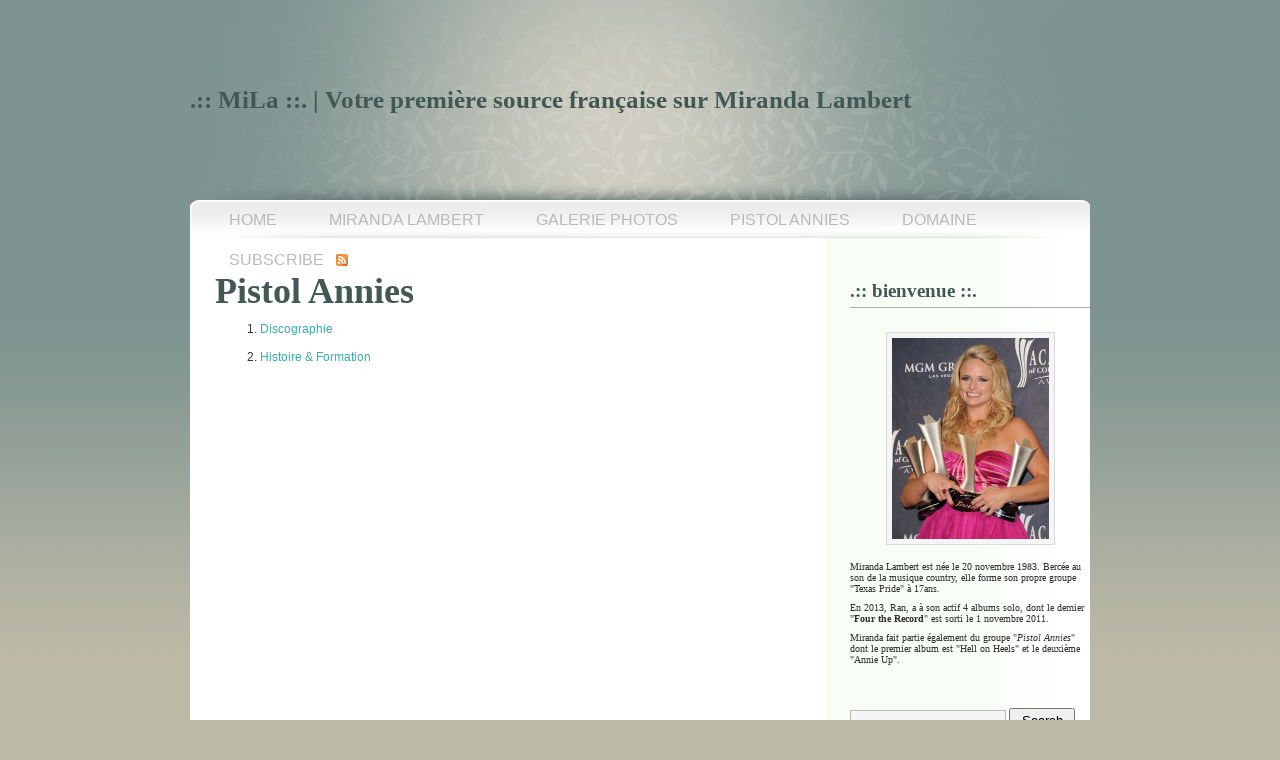

--- FILE ---
content_type: text/html; charset=UTF-8
request_url: http://miranda.lambert.online.fr/?page_id=10
body_size: 12993
content:
<!DOCTYPE html PUBLIC "-//W3C//DTD XHTML 1.0 Transitional//EN" "http://www.w3.org/TR/xhtml1/DTD/xhtml1-transitional.dtd">
<html xmlns="http://www.w3.org/1999/xhtml" dir="ltr" lang="fr-FR">

<head profile="http://gmpg.org/xfn/11">
<meta http-equiv="Content-Type" content="text/html; charset=UTF-8" />

<title>Pistol Annies</title>


<link rel="stylesheet" href="http://miranda.lambert.online.fr/wp-content/themes/SubtleZen/style.css" type="text/css" media="screen" />
<link rel="alternate" type="application/rss+xml" title=".:: MiLa ::. | Votre première source française sur Miranda Lambert RSS Feed" href="http://miranda.lambert.online.fr/?feed=rss2" />
<link rel="pingback" href="http://miranda.lambert.online.fr/xmlrpc.php" />

<style type="text/css" media="screen">



</style>

<link rel="EditURI" type="application/rsd+xml" title="RSD" href="http://miranda.lambert.online.fr/xmlrpc.php?rsd" />
<link rel="wlwmanifest" type="application/wlwmanifest+xml" href="http://miranda.lambert.online.fr/wp-includes/wlwmanifest.xml" /> 
<link rel='index' title='.:: MiLa ::. | Votre première source française sur Miranda Lambert' href='http://miranda.lambert.online.fr' />
<link rel='prev' title='Domaine' href='http://miranda.lambert.online.fr/?page_id=7' />
<link rel='next' title='Lier le site' href='http://miranda.lambert.online.fr/?page_id=15' />
<meta name="generator" content="WordPress 3.1.4" />
<link rel='canonical' href='http://miranda.lambert.online.fr/?page_id=10' />
<link rel='shortlink' href='http://wp.me/P2iaZ5-a' />
</head>
<body>
<div id="page">


<div id="header">
	<div id="headerimg">
<div class="title"><a href="http://miranda.lambert.online.fr/">.:: MiLa ::. | Votre première source française sur Miranda Lambert</a></div>
		<!--- <div class="description">Un blog utilisant WordPress</div> -->
	</div>
</div>


<!---start horizontal nav-->
<div id="navmenu">
<ul>
 <li><a href="http://miranda.lambert.online.fr">HOME</a></li>
 <li><a href="http://miranda.lambert.online.fr/?page_id=5">Miranda Lambert</a></li>
 <li><a href="http://miranda.lambert.online.fr/galerie/">Galerie photos</a></li>
 <li><a href="http://miranda.lambert.online.fr/?page_id=10">Pistol Annies</a></li>
 <li><a href="http://miranda.lambert.online.fr/?page_id=7">Domaine</a></li>
<li id="rss"><a href="http://miranda.lambert.online.fr/?feed=rss2">Subscribe</a><li>
</ul>
</div>
<!---end horizontal nav-->


<hr />

	<div id="content" class="narrowcolumn">

				<div class="post" id="post-10">
		<h2 class="maintitle">Pistol Annies</h2>
			<div class="entry">
				  <ol><li class="page_item page-item-52"><a href="http://miranda.lambert.online.fr/?page_id=52" title="Discographie">Discographie</a></li>
<li class="page_item page-item-46"><a href="http://miranda.lambert.online.fr/?page_id=46" title="Histoire &amp; Formation">Histoire &#038; Formation</a></li>
  </ol>
  				
			</div>
		</div>
				</div>

	<div id="sidebar">
		<ul>
			<li id="text-3" class="widget widget_text"><h2 class="widgettitle">.:: Bienvenue ::.</h2>			<div class="textwidget"><p><br></p>
<div style="text-align:center";><img src='http://miranda.lambert.online.fr/galerie/albums/awards/2011_acm/normal_01.jpg' class='img' heigh='200px' width='157px' border='0'/></div>
<p><br>Miranda Lambert est née le 20 novembre 1983. Bercée au son de la musique country, elle forme son propre groupe "Texas Pride" à 17ans. </p>
<p>En 2013, Ran, a à son actif 4 albums solo, dont le dernier "<b>Four the Record</b>" est sorti le 1 novembre 2011.</p>
<p>Miranda fait partie également du groupe "<i>Pistol Annies</i>" dont le premier album est "Hell on Heels" et le deuxième "Annie Up".</p>
<p><script type="text/javascript"><!--
google_ad_client = "pub-7487787447217812";
/* exclusive sarah connor */
google_ad_slot = "5709551146";
google_ad_width = 120;
google_ad_height = 240;
//-->
</script></p>
</div>
		</li><li id="search-3" class="widget widget_search"><form method="get" id="searchform" action="http://miranda.lambert.online.fr/">

<div>
<input type="text" value="" name="s" id="s" />
<input type="submit" id="submit" value="Search" />
</div>
</form>
</li><li id="text-4" class="widget widget_text"><h2 class="widgettitle">.:: Elites ::.</h2>			<div class="textwidget"><p><a title="Sarah Connor" href="http://soulicious.online.fr/">Sarah Connor</a><br />
<a title="Brad Pitt &amp; Angelina Jolie" href="http://www.jolie-pitt-family.eu/">Ultimate Jolie Pitt Family</a><br />
<a title="Courteney Cox" href="http://courteney.cox.only.free.fr/">Courteney Cox</a><br />
<a title="Kate Beckinsale" href="http://iheartkate.online.fr/">Kate Beckinsale</a><br />
<a title="Jaime Pressly" href="http://lovely.jaime.online.fr/">Jaime Pressly</a><br />
<a title="Soul of pearl" href="http://lucieflo87.online.fr/">Soul of Pearl</a><br />
<a title="Delta Goodrem" href="http://delts.online.fr/">Delta Goodrem</a><br />
<a title="Ellen Page" href="http://ellen.page.online.fr/">Ellen Page</a><br />
<a title="Carrie Underwood" href="http://carrie.underwood.online.fr">Carrie Underwood</a><br />
<a title="Kellie Pickler" href="http://kelsie.online.fr/">Kellie Pickler</a></p>
</div>
		</li>		<li id="recent-posts-3" class="widget widget_recent_entries">		<h2 class="widgettitle">Articles récents</h2>		<ul>
				<li><a href="http://miranda.lambert.online.fr/?p=198" title="Macys 4th of JULY fireworks spectacular">Macys 4th of JULY fireworks spectacular</a></li>
				<li><a href="http://miranda.lambert.online.fr/?p=188" title="CMA Festival">CMA Festival</a></li>
				<li><a href="http://miranda.lambert.online.fr/?p=186" title="CMT">CMT</a></li>
				<li><a href="http://miranda.lambert.online.fr/?p=181" title="Good morning america">Good morning america</a></li>
				<li><a href="http://miranda.lambert.online.fr/?p=179" title="Billboard">Billboard</a></li>
				</ul>
		</li><li id="text-6" class="widget widget_text"><h2 class="widgettitle">.:: Les projets ::.</h2>			<div class="textwidget"><p><b>Annie Up</b> (album)<br />
<u>Sortie</u>: 7 mai 2013</p>
<p><b>Singles d'Annie Up</b><br />
"Hush Hush" April 8, 2013</p>
<p><b>Four the record</b> (album)<br />
<u>Sortie</u>: 1 novembre 2011</p>
<p><b>Singles de  Four the Record</b><br />
"Baggage Claim": August 22, 2011<br />
"Over You" : January 9, 2012<br />
"Fastest Girl in Town" : June 25, 2012<br />
"Mama's Broken Heart" : January 14, 2013</p>
</div>
		</li><li id="categories-3" class="widget widget_categories"><h2 class="widgettitle">Catégories</h2>		<ul>
	<li class="cat-item cat-item-6"><a href="http://miranda.lambert.online.fr/?cat=6" title="Voir tous les articles classés dans news">news</a>
</li>
		</ul>
</li><li id="text-5" class="widget widget_text"><h2 class="widgettitle">.:: Site Informations ::.</h2>			<div class="textwidget"><p>» Webmiss: Lucieflo<br />
» Ouverture: 19 mars 2010</p>
<p>Mila est un <b>fan site non officiel</b> qui a pour but de donner un maximum d'informations sur la chanteuse americaine Miranda Lambert à des fans.</p>
<p>Nous n’avons aucun contact avec des proches de Miranda Lambert ou elle même. Merci de respecter notre travail.</p>
<div style="text-align:center";>Copyright © 2010- 2012</div>
<p><script type="text/javascript"><!--
google_ad_client = "pub-7487787447217812";
/* exclusive sarah connor */
google_ad_slot = "5709551146";
google_ad_width = 120;
google_ad_height = 240;
//-->
</script></p>
<div id="eXTReMe"><a href="http://extremetracking.com/open?login=mila87"><br />
<img src="http://t1.extreme-dm.com/i.gif" style="border: 0;" height="38" width="41" id="EXim" alt="eXTReMe Tracker" /></a><br />
<script type="text/javascript"><!--
EXref="";top.document.referrer?EXref=top.document.referrer:EXref=document.referrer;//-->
</script><script type="text/javascript"><!--
var EXlogin='mila87' // Login
var EXvsrv='s10' // VServer
EXs=screen;EXw=EXs.width;navigator.appName!="Netscape"?
EXb=EXs.colorDepth:EXb=EXs.pixelDepth;EXsrc="src";
navigator.javaEnabled()==1?EXjv="y":EXjv="n";
EXd=document;EXw?"":EXw="na";EXb?"":EXb="na";
EXref?EXref=EXref:EXref=EXd.referrer;
EXd.write("<img "+EXsrc+"=http://e1.extreme-dm.com",
"/"+EXvsrv+".g?login="+EXlogin+"&amp;",
"jv="+EXjv+"&amp;j=y&amp;srw="+EXw+"&amp;srb="+EXb+"&amp;",
"l="+escape(EXref)+" height=1 width=1>");//-->
</script><noscript>
<div id="neXTReMe"><img height="1" width="1" alt="" src="http://e1.extreme-dm.com/s10.g?login=mila87&amp;j=n&amp;jv=n" />
</div>
<p></noscript></div>
<p><i>Les photos hébergées sur le site appartiennent à leurs auteurs respectifs.</i></p>
<p><script type="text/javascript"><!--
google_ad_client = "pub-7487787447217812";
/* exclusive sarah connor */
google_ad_slot = "5709551146";
google_ad_width = 120;
google_ad_height = 240;
//-->
</script><br />
<script type="text/javascript"
 src="http://pagead2.googlesyndication.com/pagead/show_ads.js">
</script><br/><br />
<script type="text/javascript"><!--
google_ad_client = "pub-7487787447217812";
/* exclusive sarah connor */
google_ad_slot = "5709551146";
google_ad_width = 120;
google_ad_height = 240;
//-->
</script><br />
<script type="text/javascript"
 src="http://pagead2.googlesyndication.com/pagead/show_ads.js">
</script><br/></p>
</div>
		</li><li id="meta-3" class="widget widget_meta"><h2 class="widgettitle">Méta</h2>			<ul>
						<li><a href="http://miranda.lambert.online.fr/wp-login.php">Connexion</a></li>
			<li><a href="http://miranda.lambert.online.fr/?feed=rss2" title="Suivez ce site par syndication RSS 2.0">Articles <abbr title="Really Simple Syndication">RSS</abbr></a></li>
			<li><a href="http://miranda.lambert.online.fr/?feed=comments-rss2" title="Les derniers commentaires pour tous les articles, au format RSS"><abbr title="Really Simple Syndication">RSS</abbr> des commentaires</a></li>
			<li><a href="http://wordpress.org/" title="Propulsé par WordPress, plate-forme de publication personnelle sémantique de pointe.">WordPress.org</a></li>
						</ul>
</li><li id="archives-3" class="widget widget_archive"><h2 class="widgettitle">Archives</h2>		<ul>
			<li><a href='http://miranda.lambert.online.fr/?m=201407' title='juillet 2014'>juillet 2014</a></li>
	<li><a href='http://miranda.lambert.online.fr/?m=201406' title='juin 2014'>juin 2014</a></li>
	<li><a href='http://miranda.lambert.online.fr/?m=201404' title='avril 2014'>avril 2014</a></li>
	<li><a href='http://miranda.lambert.online.fr/?m=201401' title='janvier 2014'>janvier 2014</a></li>
	<li><a href='http://miranda.lambert.online.fr/?m=201312' title='décembre 2013'>décembre 2013</a></li>
	<li><a href='http://miranda.lambert.online.fr/?m=201311' title='novembre 2013'>novembre 2013</a></li>
	<li><a href='http://miranda.lambert.online.fr/?m=201310' title='octobre 2013'>octobre 2013</a></li>
	<li><a href='http://miranda.lambert.online.fr/?m=201309' title='septembre 2013'>septembre 2013</a></li>
	<li><a href='http://miranda.lambert.online.fr/?m=201308' title='août 2013'>août 2013</a></li>
	<li><a href='http://miranda.lambert.online.fr/?m=201306' title='juin 2013'>juin 2013</a></li>
	<li><a href='http://miranda.lambert.online.fr/?m=201305' title='mai 2013'>mai 2013</a></li>
	<li><a href='http://miranda.lambert.online.fr/?m=201304' title='avril 2013'>avril 2013</a></li>
	<li><a href='http://miranda.lambert.online.fr/?m=201302' title='février 2013'>février 2013</a></li>
	<li><a href='http://miranda.lambert.online.fr/?m=201301' title='janvier 2013'>janvier 2013</a></li>
	<li><a href='http://miranda.lambert.online.fr/?m=201212' title='décembre 2012'>décembre 2012</a></li>
	<li><a href='http://miranda.lambert.online.fr/?m=201211' title='novembre 2012'>novembre 2012</a></li>
	<li><a href='http://miranda.lambert.online.fr/?m=201210' title='octobre 2012'>octobre 2012</a></li>
	<li><a href='http://miranda.lambert.online.fr/?m=201209' title='septembre 2012'>septembre 2012</a></li>
	<li><a href='http://miranda.lambert.online.fr/?m=201208' title='août 2012'>août 2012</a></li>
	<li><a href='http://miranda.lambert.online.fr/?m=201207' title='juillet 2012'>juillet 2012</a></li>
	<li><a href='http://miranda.lambert.online.fr/?m=201206' title='juin 2012'>juin 2012</a></li>
	<li><a href='http://miranda.lambert.online.fr/?m=201205' title='mai 2012'>mai 2012</a></li>
	<li><a href='http://miranda.lambert.online.fr/?m=201204' title='avril 2012'>avril 2012</a></li>
	<li><a href='http://miranda.lambert.online.fr/?m=201203' title='mars 2012'>mars 2012</a></li>
		</ul>
</li>		</ul>
	</div>


 <hr />
<div id="footer">
	<p>
		Copyright .:: MiLa ::. | Votre première source française sur Miranda Lambert - 		
	</p>
</div>
</div>



		<!--stats_footer_test--><script src="http://stats.wordpress.com/e-202604.js" type="text/javascript"></script>
<script type="text/javascript">
st_go({blog:'33884803',v:'ext',post:'10'});
var load_cmc = function(){linktracker_init(33884803,10,2);};
if ( typeof addLoadEvent != 'undefined' ) addLoadEvent(load_cmc);
else load_cmc();
</script>
</body>
</html>
 

--- FILE ---
content_type: text/html; charset=utf-8
request_url: https://www.google.com/recaptcha/api2/aframe
body_size: 250
content:
<!DOCTYPE HTML><html><head><meta http-equiv="content-type" content="text/html; charset=UTF-8"></head><body><script nonce="4bvqjBAlapPb2zGFBgTV0A">/** Anti-fraud and anti-abuse applications only. See google.com/recaptcha */ try{var clients={'sodar':'https://pagead2.googlesyndication.com/pagead/sodar?'};window.addEventListener("message",function(a){try{if(a.source===window.parent){var b=JSON.parse(a.data);var c=clients[b['id']];if(c){var d=document.createElement('img');d.src=c+b['params']+'&rc='+(localStorage.getItem("rc::a")?sessionStorage.getItem("rc::b"):"");window.document.body.appendChild(d);sessionStorage.setItem("rc::e",parseInt(sessionStorage.getItem("rc::e")||0)+1);localStorage.setItem("rc::h",'1768798037723');}}}catch(b){}});window.parent.postMessage("_grecaptcha_ready", "*");}catch(b){}</script></body></html>

--- FILE ---
content_type: text/css
request_url: http://miranda.lambert.online.fr/wp-content/themes/SubtleZen/style.css
body_size: 11589
content:
/*  
Theme Name: SubtleZen
Theme URI: 
Description: An earthy, zen style theme.
Version: 1.0
Author: Daily Blog Tips
Author URI: 


*/


/* Begin Horizontal Nav Menu */
#navmenu {
	background:#fff url(images/nav_fade.jpg);
	height: 40px;
	line-height:40px;
	margin:0;
	padding:0 15px;
	font-family: 'Trebuchet MS', 'Lucida Grande', Verdana, Arial, Sans-Serif;
	font-size: 1.6em;
	text-transform:uppercase;
	text-align:left;
}

#navmenu ul {
	margin: 0; padding: 0; 
	list-style-type: none; list-style-image: none;
}

#navmenu li {
	display: inline; 
}

#navmenu ul li a {
	text-decoration:none;
	margin: 4px;
	padding: 5px 20px 5px 20px;
	color: #b9b9b9;
}

#navmenu ul li a:hover {
	color: #66cccc;
	background: none;
}

#rss {
	padding: 0;
	background:url(images/rss.gif) no-repeat right center;
	}

/* End Horizontal Nav Menu */


/* Begin Typography & Colors */
body {
	font-size: 62.5%; /* Resets 1em to 10px */
	font-family: 'Lucida Grande', Verdana, Arial, Sans-Serif;
	background: #bcb9a6 url('images/page_bg.gif') repeat-x right top;
	color: #333;
	text-align: center;
	}


#page {
	background: #fff url(images/sidebar_bg.gif) repeat-y right top; 
	text-align: left;
	}

#header {
	background: #7E9491 url('images/zen_header.jpg') no-repeat bottom center;

	}

#headerimg 	{ 
	margin: 0px; 
	height: 200px; 
	width: 900px; 
	} 

#content {
	font-size: 1.2em
	}

.widecolumn .entry p {
	font-size: 1.05em;
	}

.narrowcolumn .entry, .widecolumn .entry {
	line-height: 1.7em;
	font-size: 1em;
	font-family: Arial, Helvetica, sans-serif;
	}

.widecolumn {
	line-height: 1.6em;
	}

.narrowcolumn .postmetadata {
	text-align: left;
	}

.alt {
	background-color: #f8f8f8;
	border-top: 1px solid #ddd;
	border-bottom: 1px solid #ddd;
	}

#footer {
	background: #fff url('images/footer.jpg') no-repeat top; 

	}


.post small {
	font-size:.8em;
	font-weight:normal;
	color:#555;
	padding:8px 0 8px 30px;
}

.postmetadata {
	background: #f8fdf5;
	padding: 8px 0 8px 0;
	border-bottom:1px solid #cfcfcf;
}

.date {
	background:url(images/icon_time.gif) no-repeat left center;
	font-size:.8em;
	font-weight:normal;
	color:#555;
	padding:8px 0 8px 20px;
}

.category {
	background:url(images/icon_cat.gif) no-repeat left center;
	font-size:.8em;
	font-weight:normal;
	color:#555;
	padding:8px 0 8px 20px;
}

.comments {
	background:url(images/icon_comment.gif) no-repeat left center;
	font-size:.8em;
	font-weight:normal;
	color:#555;
	padding:8px 0 8px 20px;
}

h1, h2, h3 {
	font-family: Times, Georgia, 'Times New Roman', serif;
	font-weight: bold;
	}

h1 {
	font-size: 4em;
	text-align: center;
	}

#headerimg .description {
	font-family: Times, Georgia, 'Times New Roman', serif;
	font-size: 1.2em;
	text-align: center;
	}

#headerimg .title {
	font-family: Times, Georgia, 'Times New Roman', serif;
	font-weight: bold;
	font-size: 25px;
	text-align: left;
	line-height: 200px;
	}


#headerimg .title a {
	color: #425855;
}

#headerimg .title a:hover {
	color: #425855;
	text-decortation: none;
	background: none;
}

h2 {
	font-size: 3em;
	}

h2.maintitle {
	font-size: 3em;
	}

h2.pagetitle {
	font-size: 2em;
	color: #425855;

	}

#sidebar h2 {
	font-family: Georgia, Times, 'Times New Roman', serif;
	font-size: 1.9em;
	text-transform: lowercase;
	color: #425855;
	}

h3 {
	font-size: 1.3em;
	}

h1, h1 a, h1 a:hover, h1 a:visited, #headerimg .description {
	text-decoration: none;
	color: white;
	}

h2, h2 a, h2 a:visited, h3, h3 a, h3 a:visited {
	color: #425855;
	}

h2, h2 a, h2 a:hover, h2 a:visited, h3, h3 a, h3 a:hover, h3 a:visited, #sidebar h2, #wp-calendar caption, cite {
	text-decoration: none;
	background: none;
	}



.commentlist li, #commentform input, #commentform textarea {
	font: 0.9em 'Lucida Grande', Verdana, Arial, Sans-Serif;
	}

.commentlist li {
	font-weight: bold;
	}

.commentlist cite, .commentlist cite a {
	font-weight: bold;
	font-style: normal;
	font-size: 1.1em;
	}

.commentlist p {
	font-weight: normal;
	line-height: 1.5em;
	text-transform: none;
	}

#commentform p {
	font-family: 'Lucida Grande', Verdana, Arial, Sans-Serif;
	}

.commentmetadata {
	font-weight: normal;
	}

#sidebar {
	font: 1em 'Lucida Grande', Verdana, Arial, Sans-Serif;
	}

small, #sidebar ul ul li, #sidebar ul ol li, .nocomments, .postmetadata, blockquote, strike {
	color: #777;
	}

code {
	font: 1.1em 'Courier New', Courier, Fixed;
	}

acronym, abbr, span.caps
{
	font-size: 0.9em;
	letter-spacing: .07em;
	}

a, h2 a:hover, h3 a:hover {
	color: #39acac;
	text-decoration: none;
	}

a:hover {
	color: #fff;
	background: #39acac;
	}

#wp-calendar #prev a, #wp-calendar #next a {
	font-size: 9pt;
	}

#wp-calendar a {
	text-decoration: none;
	}

#wp-calendar caption {
	font: bold 1.3em 'Lucida Grande', Verdana, Arial, Sans-Serif;
	text-align: center;
	}

#wp-calendar th {
	font-style: normal;
	text-transform: capitalize;
	}
/* End Typography & Colors */



/* Begin Structure */
body {
	margin: 0 0 10px 0;
	padding: 0; 
	}

#page {
	background-color: white;
	margin: 0px auto;
	padding: 0;
	width: 900px;
	}

#header {
	background-color: #7E9491;
	margin: 0px; 
	padding: 0; 
	height: 200px; 
	width: 900px;
	}

#headerimg {
	margin: 0;
	height: 200px;
	width: 100%;
	}

.narrowcolumn {
	float: left;
	padding: 0 0 20px 25px;
	margin: 0px 0 0;
	width: 580px;
	}

.widecolumn {
	padding: 10px 0 20px 0;
	margin: 5px 0 0 150px;
	width: 580px;
	}

.post {
	margin: 0 0 40px;
	text-align: justify;
	}

.post hr {
	display: block;
	}

.widecolumn .post {
	margin: 0;
	}

.narrowcolumn .postmetadata {
	padding-top: 5px;
	}

.widecolumn .postmetadata {
	margin: 30px 0;
	}

.widecolumn .smallattachment {
	text-align: center;
	float: left;
	width: 128px;
	margin: 5px 5px 5px 0px;
}

.widecolumn .attachment {
	text-align: center;
	margin: 5px 0px;
}

.postmetadata {
	clear: left;
}

#footer {
	padding: 0;
	margin: 0 auto;
	width: 900px;
	clear: both;
	}

#footer p {
	margin: 0;
	padding: 20px 0;
	text-align: center;
        font-size:10pt;
	}
/* End Structure */



/*	Begin Headers */
h1 {
	padding-top: 70px;
	margin: 0;
	}

h2 {
	margin: 30px 0 0;
	}

h2.pagetitle {
	margin-top: 30px;
	text-align: center;
}

#sidebar h2 {
	margin: 0;
	padding: 5px 0 5px 0;
	border-bottom: 1px solid #ababab;
}


h3 {
	padding: 0;
	margin: 30px 0 0;
	}

h3.comments {
	padding: 0;
	margin: 40px auto 20px ;
	}
/* End Headers */



/* Begin Images */
p img {
	padding: 0;
	max-width: 100%;
	}

/*	Using 'class="alignright"' on an image will (who would've
	thought?!) align the image to the right. And using 'class="centered',
	will of course center the image. This is much better than using
	align="center", being much more futureproof (and valid) */

img.centered {
	display: block;
	margin-left: auto;
	margin-right: auto;
	}

img.alignright {
	padding: 4px;
	margin: 0 0 2px 7px;
	display: inline;
	}

img.alignleft {
	padding: 4px;
	margin: 0 7px 2px 0;
	display: inline;
	}

.alignright {
	float: right;
	}

.alignleft {
	float: left
	}
/* End Images */



/* Begin Lists

	Special stylized non-IE bullets
	Do not work in Internet Explorer, which merely default to normal bullets. */

html>body .entry ul {
	margin-left: 0px;
	padding: 0 0 0 30px;
	list-style: none;
	padding-left: 10px;
	text-indent: -10px;
	} 

html>body .entry li {
	margin: 7px 0 8px 10px;
	}


.entry ol {
	padding: 0 0 0 35px;
	margin: 0;
	}

.entry ol li {
	margin: 0;
	padding: 0;
	}

.postmetadata ul, .postmetadata li {
	display: inline;
	list-style-type: none;
	list-style-image: none;
	}

#sidebar ul, #sidebar ul ol {
	margin: 0;
	padding: 0;
	}

#sidebar ul li {
	list-style-type: none;
	list-style-image: none;
	margin-bottom: 20px;
	font-family: Georgia, Times, 'Times New Roman', serif;

	}

#sidebar li a{
	font-size: 1.5em;
	text-decoration: none;
	color: #b9b9b9;
	padding: 0 0 0 20px;
	background:url(images/sidebar_arrow.gif) no-repeat left center;
	}

#sidebar li a:hover {
	color: #66cccc;
	background: none;
	padding: 0 0 0 20px;
	background:url(images/sidebar_arrow.gif) no-repeat left center;
}

#sidebar ul p, #sidebar ul select {
	margin: 5px 0 8px;
	}

#sidebar ul ul, #sidebar ul ol {
	margin: 5px 0 0 10px;
	}

#sidebar ul ul ul, #sidebar ul ol {
	margin: 0 0 0 10px;
	}

ol li, #sidebar ul ol li {
	list-style: decimal outside;
	}

#sidebar ul ul li, #sidebar ul ol li {
	margin: 3px 0 0;
	padding: 0;
	}
/* End Entry Lists */



/* Begin Form Elements */



#searchform {
	line-height:73px;
	height:73px;
	padding:0;
	margin:0;
	}

#sidebar #searchform #s {
	width: 150px; 
	padding: 2px;
	background:#f5f5f5;
	border:1px solid #b8b8b8;
	color:#7a7a7a;
	}

#sidebar #searchform #submit {
	width:66px;
	height:24px;
	}

.entry form { /* This is mainly for password protected posts, makes them look better. */
	text-align:center;
	}

select {
	width: 130px;
	}

#commentform input {
	width: 170px;
	padding: 2px;
	margin: 5px 5px 1px 0;
	}

#commentform textarea {
	width: 100%;
	padding: 2px;
	}

#commentform #submit {
	margin: 0;
	float: right;
	}
/* End Form Elements */



/* Begin Comments*/
.alt {
	margin: 0;
	padding: 10px;
	}

.commentlist {
	padding: 0;
	text-align: justify;
	}

.commentlist li {
	margin: 15px 0 3px;
	padding: 5px 10px 3px;
	list-style: none;
	}

.commentlist p {
	margin: 10px 5px 10px 0;
	}

#commentform p {
	margin: 5px 0;
	}

.nocomments {
	text-align: center;
	margin: 0;
	padding: 0;
	}

.commentmetadata {
	margin: 0;
	display: block;
	}
/* End Comments */



/* Begin Sidebar */

#sidebar {
	padding: 35px 0 10px 10px;
	margin-left: 650px;
	}

#sidebar form {
	margin: 0;
	}
/* End Sidebar */



/* Begin Calendar */
#wp-calendar {
	empty-cells: show;
	margin: 10px auto 0;
	width: 155px;
	}

#wp-calendar #next a {
	padding-right: 10px;
	text-align: right;
	}

#wp-calendar #prev a {
	padding-left: 10px;
	text-align: left;
	}

#wp-calendar a {
	display: block;
	}

#wp-calendar caption {
	text-align: center;
	width: 100%;
	}

#wp-calendar td {
	padding: 3px 0;
	text-align: center;
	}

#wp-calendar td.pad:hover { /* Doesn't work in IE */
	background-color: #fff; }
/* End Calendar */



/* Begin Various Tags & Classes */
acronym, abbr, span.caps {
	cursor: help;
	}

acronym, abbr {
	border-bottom: 1px dashed #999;
	}

blockquote {
	margin: 15px 30px 0 10px;
	padding-left: 20px;
	border-left: 5px solid #ddd;
	}

blockquote cite {
	margin: 5px 0 0;
	display: block;
	}

.center {
	text-align: center;
	}

hr {
	display: none;
	}

a img {
	border: none;
	}


.navigation {
	display: block;
	text-align: center;
	margin-top: 10px;
	margin-bottom: 60px;
	}
/* End Various Tags & Classes*/


.img { padding: 5px; border: 1px solid #dadada; background-color: #f5f5f5; }
.img:hover { padding: 5px; border: 1px solid #dadada; background-color: #f5f5f5; }

.block {
	background: #f8fdf5;
	color: #aaaaaa;
	padding: 4px 10px 0 10px;
	margin: 0 10px 10px 20px;
	text-align:justify;

}
